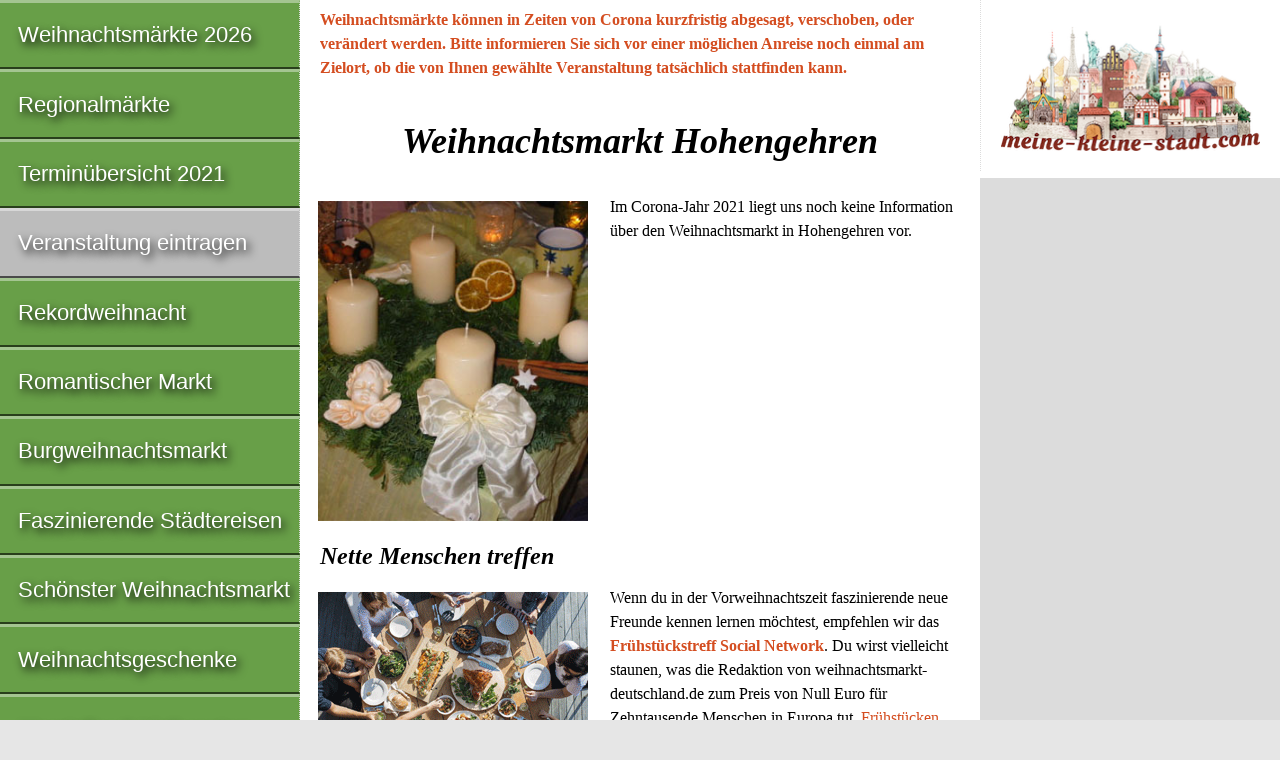

--- FILE ---
content_type: text/html; charset=utf-8
request_url: https://www.google.com/recaptcha/api2/aframe
body_size: 266
content:
<!DOCTYPE HTML><html><head><meta http-equiv="content-type" content="text/html; charset=UTF-8"></head><body><script nonce="z_0sbAkZaiEMJn2fKM-how">/** Anti-fraud and anti-abuse applications only. See google.com/recaptcha */ try{var clients={'sodar':'https://pagead2.googlesyndication.com/pagead/sodar?'};window.addEventListener("message",function(a){try{if(a.source===window.parent){var b=JSON.parse(a.data);var c=clients[b['id']];if(c){var d=document.createElement('img');d.src=c+b['params']+'&rc='+(localStorage.getItem("rc::a")?sessionStorage.getItem("rc::b"):"");window.document.body.appendChild(d);sessionStorage.setItem("rc::e",parseInt(sessionStorage.getItem("rc::e")||0)+1);localStorage.setItem("rc::h",'1768457964421');}}}catch(b){}});window.parent.postMessage("_grecaptcha_ready", "*");}catch(b){}</script></body></html>